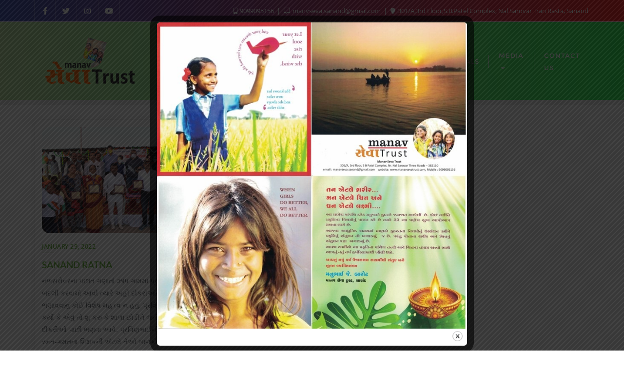

--- FILE ---
content_type: text/css
request_url: https://manavsevatrust.com/wp-content/themes/green-eco-planet/style.css?ver=6.0.11
body_size: 643
content:
/*
Theme Name: Green Eco Planet
Template: bizberg
Text Domain: green-eco-planet
Author: Bizberg Themes
Author URI: https://bizbergthemes.com/
Theme URI: https://bizbergthemes.com/downloads/green-eco-planet-lite/
License: GNU General Public License v3 or later
License URI: http://www.gnu.org/licenses/gpl-3.0.html
Description: Green Eco Planet is child theme of Bizberg WordPress Theme. Theme is a clean & modern Eco Nature WordPress Theme. Green Eco Planet is suitable for any nature, environment, environmental, donation, action, green, animal, africa, wild, non profit, foundation, paypal, natural, ngo, earth websites. This Free WordPress theme is fully responsive, cross-browser compatible, translation ready & SEO friendly. If you run into any problem while using our theme, you can refer to extensive documentation or contact our friendly support team. It fully supports Elementor, all the sections are made from Elementor.
Tags: custom-logo,custom-menu,featured-images,threaded-comments,translation-ready,left-sidebar,right-sidebar,grid-layout,theme-options,blog,news,portfolio
Version: 0.8
Tested up to: 5.8
Requires PHP: 5.6
*/